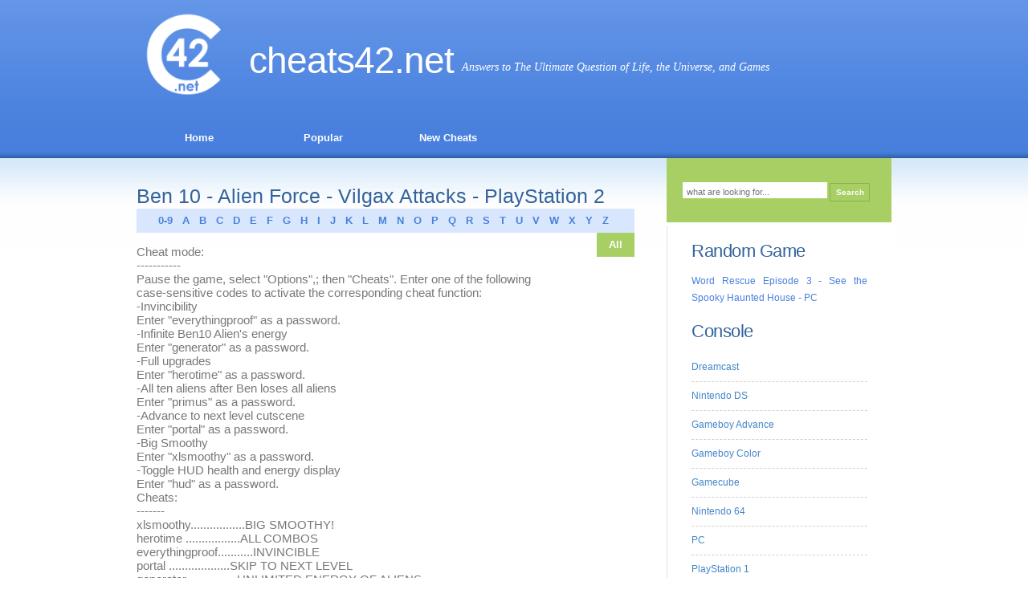

--- FILE ---
content_type: text/html; charset=UTF-8
request_url: http://cheats42.net/cheat_code.php?game=3125
body_size: 3397
content:

    <!DOCTYPE html PUBLIC "-//W3C//DTD XHTML 1.0 Strict//EN" "http://www.w3.org/TR/xhtml1/DTD/xhtml1-strict.dtd">

<html xmlns="http://www.w3.org/1999/xhtml">
<head>
    <meta name="keywords" content="video game cheats, cheat codes, cheats, codes, hints, tips, tricks, secrets, reviews, previews, faqs, game news, xbox 360, playstation 3, ps3, nintendo wii, wii, playstation 2, ps2, pc, psp, nintendo ds, xbox, gamecube, gcn, gc, xb, psx2, gba, gameboy advance, game boy advance, psx, psone, cheatcodes, passwords, strategy guides, playstation, nintendo 64, n64, dreamcast, game boy, gameboy, and more from Cheats42 - The answer to all Games. " />
    <meta name="description" content="I add new cheats periodically and have thousands of Cheats, Codes, Hints, Tips, Secrets, Passwords, Reviews, Previews, and much more for Xbox 360, PS3, Wii, PC, PS2, PSP, DS, Xbox, GameCube, GBA, Sony PSOne, Sega Dreamcast, Game Boy, Nintendo 64." />
    <title>Cheats42.net - Video Game Cheats, Codes, Cheat Codes, FAQs, Hints, Tips, Tricks, Secrets for Xbox 360, PlayStation 3, Wii, PlayStation 2, PC, PSP, DS, Xbox, GameCube, Game Boy Advance, and more</title>
    <meta http-equiv="content-type" content="text/html; charset=utf-8" />
    <title>Indication   by Free CSS Templates</title>
    <link href="css/style.css" rel="stylesheet" type="text/css" media="screen" />

    <!-- goto_top button -->
    <script src='https://ajax.googleapis.com/ajax/libs/jquery/1.11.3/jquery.min.js'></script>
    <script src="js/goto_top.js"></script>
    <link rel="stylesheet" href="css/goto_top.css">

    <script src="https://ajax.googleapis.com/ajax/libs/jquery/3.1.0/jquery.min.js"></script>
    <script src="https://maxcdn.bootstrapcdn.com/bootstrap/3.3.7/js/bootstrap.min.js"></script>

<!-- Google tag (gtag.js) -->
<script async src="https://www.googletagmanager.com/gtag/js?id=G-SY4CT8D3MP"></script> 
<script> 
      window.dataLayer = window.dataLayer || [];
      function gtag(){dataLayer.push(arguments);}
      gtag('js', new Date()); 

      gtag('config', 'G-SY4CT8D3MP'); 
</script>

<!-- Default Statcounter code for Cheats42
http://cheats42.net -->
<script type="text/javascript">
var sc_project=12720223; 
var sc_invisible=1; 
var sc_security="0343f286"; 
</script>
<script type="text/javascript"
src="https://www.statcounter.com/counter/counter.js"
async></script>
<noscript><div class="statcounter"><a title="Web Analytics
Made Easy - Statcounter" href="https://statcounter.com/"
target="_blank"><img class="statcounter"
src="https://c.statcounter.com/12720223/0/0343f286/1/"
alt="Web Analytics Made Easy - Statcounter"
referrerPolicy="no-referrer-when-downgrade"></a></div></noscript>
<!-- End of Statcounter Code -->

</head>
<body>
<div id="wrapper">
    <div id="header">
        <div id="logo">
            <a href="index.php"><span><img src="css/images/cheats42_logo.png" alt="" style="float: left; width: 120px; height: 120px; position: relative; top: -30px;"/></span></a>
            <h1><a href="index.php">Cheats<span>42</span></a><a href="index.php">.net</a></h1>
            <p class="description">Answers to The Ultimate Question of Life, the Universe, and Games</p>
        </div>
    </div>
    <!-- end #header -->


<div id="menu">
    <ul>
        <li><a href="index.php">Home</a></li>
        <li><a href="popular.php">Popular</a></li>
        <li><a href="new.php">New Cheats</a></li>
    </ul>
</div>
	<div id="page">
	<div id="page-bgtop">
	<div id="page-bgbtm">
		<div id="content">
			<div class="pop">
				<h2 class="title"><span style="color: #32639A; font-size: 25px;">
                    Ben 10 - Alien Force - Vilgax Attacks - PlayStation 2 <span style="position: absolute; right: 10px;"> </span>
                </h2>
                <div class="post">

                <p class="meta"><span class="date">
               <a style='color: #4A81DE' href='sort.php?console=PlayStation 2&letter=0-9'>&nbsp;&nbsp;&nbsp;0-9</a><a style='color: #4A81DE' href='sort.php?console=PlayStation 2&letter=A'>&nbsp;&nbsp;&nbsp;A</a><a style='color: #4A81DE' href='sort.php?console=PlayStation 2&letter=B'>&nbsp;&nbsp;&nbsp;B</a><a style='color: #4A81DE' href='sort.php?console=PlayStation 2&letter=C'>&nbsp;&nbsp;&nbsp;C</a><a style='color: #4A81DE' href='sort.php?console=PlayStation 2&letter=D'>&nbsp;&nbsp;&nbsp;D</a><a style='color: #4A81DE' href='sort.php?console=PlayStation 2&letter=E'>&nbsp;&nbsp;&nbsp;E</a><a style='color: #4A81DE' href='sort.php?console=PlayStation 2&letter=F'>&nbsp;&nbsp;&nbsp;F</a><a style='color: #4A81DE' href='sort.php?console=PlayStation 2&letter=G'>&nbsp;&nbsp;&nbsp;G</a><a style='color: #4A81DE' href='sort.php?console=PlayStation 2&letter=H'>&nbsp;&nbsp;&nbsp;H</a><a style='color: #4A81DE' href='sort.php?console=PlayStation 2&letter=I'>&nbsp;&nbsp;&nbsp;I</a><a style='color: #4A81DE' href='sort.php?console=PlayStation 2&letter=J'>&nbsp;&nbsp;&nbsp;J</a><a style='color: #4A81DE' href='sort.php?console=PlayStation 2&letter=K'>&nbsp;&nbsp;&nbsp;K</a><a style='color: #4A81DE' href='sort.php?console=PlayStation 2&letter=L'>&nbsp;&nbsp;&nbsp;L</a><a style='color: #4A81DE' href='sort.php?console=PlayStation 2&letter=M'>&nbsp;&nbsp;&nbsp;M</a><a style='color: #4A81DE' href='sort.php?console=PlayStation 2&letter=N'>&nbsp;&nbsp;&nbsp;N</a><a style='color: #4A81DE' href='sort.php?console=PlayStation 2&letter=O'>&nbsp;&nbsp;&nbsp;O</a><a style='color: #4A81DE' href='sort.php?console=PlayStation 2&letter=P'>&nbsp;&nbsp;&nbsp;P</a><a style='color: #4A81DE' href='sort.php?console=PlayStation 2&letter=Q'>&nbsp;&nbsp;&nbsp;Q</a><a style='color: #4A81DE' href='sort.php?console=PlayStation 2&letter=R'>&nbsp;&nbsp;&nbsp;R</a><a style='color: #4A81DE' href='sort.php?console=PlayStation 2&letter=S'>&nbsp;&nbsp;&nbsp;S</a><a style='color: #4A81DE' href='sort.php?console=PlayStation 2&letter=T'>&nbsp;&nbsp;&nbsp;T</a><a style='color: #4A81DE' href='sort.php?console=PlayStation 2&letter=U'>&nbsp;&nbsp;&nbsp;U</a><a style='color: #4A81DE' href='sort.php?console=PlayStation 2&letter=V'>&nbsp;&nbsp;&nbsp;V</a><a style='color: #4A81DE' href='sort.php?console=PlayStation 2&letter=W'>&nbsp;&nbsp;&nbsp;W</a><a style='color: #4A81DE' href='sort.php?console=PlayStation 2&letter=X'>&nbsp;&nbsp;&nbsp;X</a><a style='color: #4A81DE' href='sort.php?console=PlayStation 2&letter=Y'>&nbsp;&nbsp;&nbsp;Y</a><a style='color: #4A81DE' href='sort.php?console=PlayStation 2&letter=Z'>&nbsp;&nbsp;&nbsp;Z</a>
                    </span>
                    <span class="posted">
                       
                       <a style='color: #ffffff' href='category.php?console=PlayStation 2' >All</a>
                                           </span>
                </p>
                </div>
				<div class="entry" style="font-size: 15px;">
                    <!-- Cheat Code -->
                    
                     Cheat mode:<br>----------- <br>Pause the game, select &quot;Options&quot,; then &quot;Cheats&quot;. Enter one of the following <br>case-sensitive codes to activate the corresponding cheat function:<br>-Invincibility <br>Enter &quot;everythingproof&quot; as a password.<br>-Infinite Ben10 Alien's energy <br>Enter &quot;generator&quot; as a password.<br>-Full upgrades <br>Enter &quot;herotime&quot; as a password.<br>-All ten aliens after Ben loses all aliens <br>Enter &quot;primus&quot; as a password.<br>-Advance to next level cutscene <br>Enter &quot;portal&quot; as a password.<br>-Big Smoothy <br>Enter &quot;xlsmoothy&quot; as a password.<br>-Toggle HUD health and energy display <br>Enter &quot;hud&quot; as a password.<br>Cheats:<br>-------<br>xlsmoothy.................BIG SMOOTHY!<br>herotime .................ALL COMBOS<br>everythingproof...........INVINCIBLE<br>portal ...................SKIP TO NEXT LEVEL<br>generator................UNLIMITED ENERGY OF ALIENS<br>primus ...................UNLOCK ALL 10 ALIEN AFTER BEN LOST ALL THE ALIENS                         <!-- End Cheat Code -->
                </div>
			</div>


		</div>
		<!-- end #content -->

        <!-- sidebar -->
        <!-- Sidebar -->

<div id="sidebar">
    <ul>
        <li>
            <div id="search" >
                <form class="example" action="search.php">
                    <div>
                        <input type="text" name="keywords" id="search-text" autocomplete="off"  placeholder="What are looking for..." value="" />
                        <input type="submit" id="search-submit" value="Search" />
                        <span class="list-group" id="show-list"></span>
                        <script src="js/searchlist.js" type="text/javascript"></script>


                    </div>
                </form>
            </div>
            <div style="clear: both;">&nbsp;</div>
        </li>
        <li>
            <h2>Random Game</h2>
            
                                				<p class='game'><span class='title'><a href='cheat_code.php?game=19096'><span style='color: #4A81DE; ' >Word Rescue Episode 3 - See the Spooky Haunted House - PC</span></a></p>
                                    
        </li>
        <li>
                            					<h2>Console</h2>

            <ul>
                                                <li><a href='category.php?console=Dreamcast' >Dreamcast</a></li>
                                               </ul><ul>
                                                <li><a href='category.php?console=Nintendo DS' >Nintendo DS</a></li>
                                               </ul><ul>
                                                <li><a href='category.php?console=Gameboy Advance' >Gameboy Advance</a></li>
                                               </ul><ul>
                                                <li><a href='category.php?console=Gameboy Color' >Gameboy Color</a></li>
                                               </ul><ul>
                                                <li><a href='category.php?console=Gamecube' >Gamecube</a></li>
                                               </ul><ul>
                                                <li><a href='category.php?console=Nintendo 64' >Nintendo 64</a></li>
                                               </ul><ul>
                                                <li><a href='category.php?console=PC' >PC</a></li>
                                               </ul><ul>
                                                <li><a href='category.php?console=PlayStation 1' >PlayStation 1</a></li>
                                               </ul><ul>
                                                <li><a href='category.php?console=PlayStation 2' >PlayStation 2</a></li>
                                               </ul><ul>
                                                <li><a href='category.php?console=PlayStation 3' >PlayStation 3</a></li>
                                               </ul><ul>
                                                <li><a href='category.php?console=PlayStation 4' >PlayStation 4</a></li>
                                               </ul><ul>
                                                <li><a href='category.php?console=PSP' >PSP</a></li>
                                               </ul><ul>
                                                <li><a href='category.php?console=Switch' >Switch</a></li>
                                               </ul><ul>
                                                <li><a href='category.php?console=Wii' >Wii</a></li>
                                               </ul><ul>
                                                <li><a href='category.php?console=Wii U' >Wii U</a></li>
                                               </ul><ul>
                                                <li><a href='category.php?console=XBox 360' >XBox 360</a></li>
                                               </ul><ul>
                                                <li><a href='category.php?console=XBox' >XBox</a></li>
                                               </ul><ul>
                                                <li><a href='category.php?console=XBox One' >XBox One</a></li>
                                               </ul>
        </li>
    </ul>
</div>

<!-- end #sidebar -->        <!-- end sidebar -->

		<div style="clear: both;">&nbsp;</div>
	</div>
	</div>
	</div>
	<!-- end #page -->

<!-- footer -->

</div>
<div id="footer">
    <p>Copyright (c) 2018-2025<a href="http://www.cheats42.net"> Cheats42.net. </a> All rights reserved.</p>
</div>
<!-- end #footer -->
</body>
</html>

--- FILE ---
content_type: text/css
request_url: http://cheats42.net/css/style.css
body_size: 6059
content:

/*
Design by Free CSS Templates
http://www.freecsstemplates.org
Released for free under a Creative Commons Attribution 2.5 License
*/

body {
	margin: 0;
	padding: 0;
	background: #FFFFFF url(images/img01.jpg) repeat-x left top;
	font-family: Arial, Helvetica, sans-serif;
	font-size: 12px;
	color: #787878;
}

h1, h2, h3 {
	margin: 0;
	padding: 0;
	font-weight: normal;
	color: #32639A;
}

h1 {
	font-size: 2em;
}

h2 {
	font-size: 2.4em;
}

h3 {
	font-size: 1.6em;
}

p, ul, ol {
	margin-top: 0;
	line-height: 180%;
}

ul, ol {
}

a {
	text-decoration: none;
	color: #4486C7;
}

a:hover {
}

#wrapper {
	width: 960px;
	margin: 0 auto;
	padding: 0;
}

/* Header */

#header {
	width: 940px;
	height: 148px;
	margin: 0 auto;
	/*background: url(images/cheats42_logo.png) no-repeat left 20px;*/
}

/* Logo */

#logo {
	float: left;
	margin: 0;
	padding-top: 40px;
	color: #000000;
	position: absolute;
}

#logo h1, #logo p {
	margin: 0;
	padding: 0;
}

#logo h1 {
	float: left;
	padding-left: 20px;
	letter-spacing: -1px;
	text-transform: lowercase;
	font-size: 3.8em;
	position: relative;
	top: 10px;
}

#logo p {
	float: left;
	margin: 0;
	padding: 26px 0 0 10px;
	font: normal 14px Georgia, "Times New Roman", Times, serif;
	font-style: italic;
	color: #FFFFFF;
	position: relative;
	top: 10px;
} 

#logo a {
	border: none;
	background: none;
	text-decoration: none;
	color: #FFFFFF;
}

/* Search */

#search {
	float: right;
	width: 280px;
	height: 60px;
	padding: 20px 0px 0px 0px;
	background: #A8CF64;
	border-bottom: 4px solid #FFFFFF;
}

#search form {
	height: 41px;
	margin: 0;
	padding: 10px 0 0 20px;
}

#search fieldset {
	margin: 0;
	padding: 0;
	border: none;
}

#search-text {
	width: 170px;
	padding: 6px 5px 2px 5px;
	border: none;
	background: #FFFFFF;
	text-transform: lowercase;
	font: normal 11px Arial, Helvetica, sans-serif;
	color: #5D781D;
}

#search-submit {
	width: 50px;
	height: 23px;
	border: 1px solid #89B056;
	background: none;
	font-weight: bold;
	font-size: 10px;
	color: #FFFFFF;
}

/* Menu */

#menu {
	width: 940px;
	height: 49px;
	margin: 0 auto;
	padding: 0;
}

#menu ul {
	margin: 0;
	padding: 0;
	list-style: none;
	line-height: normal;
}

#menu li {
	float: left;
}

#menu a {
	display: block;
	width: 155px;
	height: 33px;
	padding-top: 16px;
	text-decoration: none;
	text-align: center;
	font-family: Arial, Helvetica, sans-serif;
	font-size: 13px;
	font-weight: bold;
	color: #FFFFFF;
	border: none;
}

#menu a:hover, #menu .current_page_item a {
	background: #659CEF url(images/img03.jpg) repeat-x left bottom;
	text-decoration: none;
}

#menu .current_page_item a {
	background: #FBFBFC url(images/img02.jpg) repeat-x left bottom;
	padding-left: 0;
	color: #30476A;
}

/* Page */

#page {
	width: 940px;
	margin: 0 auto;
	padding: 0;
}

#page-bgtop {
	padding: 20px px;
}

#page-bgbtm {
}

/* Content */

#content {
	float: left;
	width: 620px;
	padding: 30px 0px 0px 0px;
}

.post {
	margin-bottom: 15px;
}

.post-bgtop {
}

.post-bgbtm {
}

.post .title {
	margin-bottom: 10px;
	padding: 12px 0 0 0px;
	letter-spacing: -.5px;
	color: #000000;
}

.post .title a {
	color: #32639A;
	border: none;
}

.post .meta {
	height: 30px;
	background: #D8E7FE;
	margin: 0px;
	padding: 0px 0px 0px 0px;
	text-align: left;
	font-family: Arial, Helvetica, sans-serif;
	font-size: 13px;
	font-weight: bold;
}

.post .meta .date {
	float: left;
	height: 24px;
	padding: 3px 15px;
	color: #4A81DE;
}

.post .meta .posted {
	float: right;
	height: 24px;
	padding: 3px 15px;
	background: #A8CF64;
	color: #FFFFFF;
}

/* my changes */

.pop .game {
	height: 30px;
	border-bottom: 1px dashed #D1D1D1;
	margin: 0px;
	padding: 0px 0px 0px 0px;
	text-align: left;
	font-family: Arial, Helvetica, sans-serif;
	font-size: 13px;
	font-weight: bold;
}

.pop .game .title {
	float: left;
	height: 24px;
	padding: 3px 15px;
	color: #4A81DE;
}

.pop .game .views {
	float: right;
	/*height: 24px;*/
	padding: 3px 15px;
	/*background: #A8CF64;*/
	color: #4A81DE;
}

/* end */


.post .meta a {
	color: #FFFFFF;
}

.post .entry {
	padding: 0px 0px 20px 0px;
	/*padding-bottom: 20px;*/
	text-align: justify;
	font-size: 14px;
}

.links {
	/*padding-top: 20px;*/
	font-size: 12px;
	font-weight: bold;
}

/* Sidebar */

#sidebar {
	float: right;
	width: 280px;
	padding: 0px;
	color: #787878;
	background: #FFFFFF;
}

#sidebar ul {
	margin: 0;
	padding: 0;
	list-style: none;
}

#sidebar li {
	margin: 0;
	padding: 0;
	border-left: 1px solid #E2E2E2;
}

#sidebar li ul {
	margin: 0px 0px;
	/*padding-bottom: 30px;*/
}

#sidebar li li {
	line-height: 35px;
	border-bottom: 1px dashed #D1D1D1;
	margin: 0px 30px;
	border-left: none;
}

#sidebar li li span {
	display: block;
	margin-top: -20px;
	padding: 0;
	font-size: 11px;
	font-style: italic;
}

#sidebar h2 {
	height: 38px;
	padding-left: 30px;
	letter-spacing: -.5px;
	font-size: 1.8em;
}

#sidebar p {
	margin: 0 0px;
	padding: 0px 30px 20px 30px;
	text-align: justify;
}

#sidebar a {
	border: none;
}

#sidebar a:hover {
	text-decoration: underline;
	color: #8A8A8A;
}

/* Calendar */

#calendar {
}

#calendar_wrap {
	padding: 20px;
}

#calendar table {
	width: 100%;
}

#calendar tbody td {
	text-align: center;
}

#calendar #next {
	text-align: right;
}

/* Footer */

#footer {
	height: 50px;
	margin: 0 auto;
	padding: 0px 0 15px 0;
	background: #D8E7FE;
	border-top: 1px solid #D3DEF0;
	font-family: Arial, Helvetica, sans-serif;
}

#footer p {
	margin: 0;
	padding-top: 20px;
	line-height: normal;
	font-size: 10px;
	text-transform: uppercase;
	text-align: center;
	color: #A0A0A0;
}

#footer a {
	color: #5389E0;
}


.cheat title {
	font-size: 20px;
}

--- FILE ---
content_type: text/css
request_url: http://cheats42.net/css/goto_top.css
body_size: 636
content:
#scroll {
    position:fixed;
    right:10px;
    bottom:10px;
    cursor:pointer;
    width:50px;
    height:50px;
    background-color:#A8CF64;
    text-indent:-9999px;
    display:none;
    -webkit-border-radius:60px;
    -moz-border-radius:60px;
    border-radius:60px
}
#scroll span {
    position:absolute;
    top:50%;
    left:50%;
    margin-left:-8px;
    margin-top:-12px;
    height:0;
    width:0;
    border:8px solid transparent;
    border-bottom-color:#ffffff;
}
#scroll:hover {
    background-color:#3498db;
    opacity:1;filter:"alpha(opacity=100)";
    -ms-filter:"alpha(opacity=100)";
}

--- FILE ---
content_type: text/javascript
request_url: http://cheats42.net/js/searchlist.js
body_size: 620
content:

$("#search").keyup(function () {
    let searchText = $(this).val();

    if (searchText !== '') {
        $.ajax({
            url: 'searchList.php',
            method: 'post',
            data: {query: searchText},
            success: function (response) {
                $("#show-list").html(response);
            }
        });
    } else {
        $("#show-list").html('');
    }

});

$(document).on('click', function(e) {
    var searchList = $("#searchList");
    if (!$(e.target).closest(searchList).length) {
        searchList.hide();
        $("#show-list").html('');
    }
});
